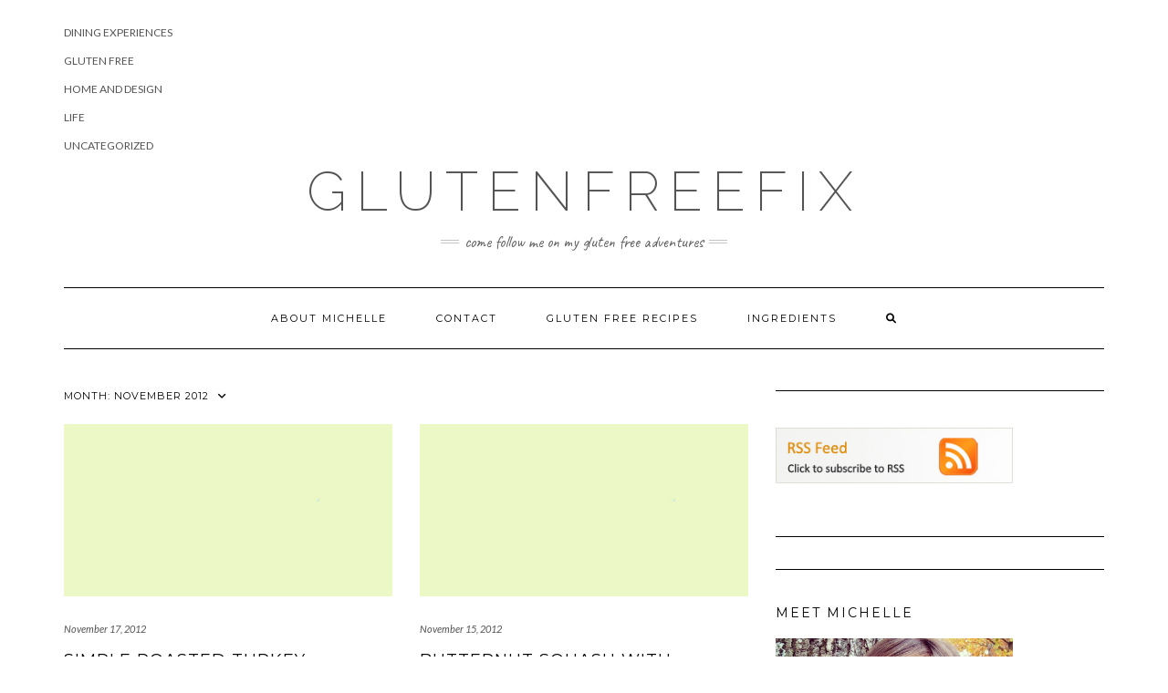

--- FILE ---
content_type: text/html; charset=UTF-8
request_url: https://glutenfreefix.com/2012/11/
body_size: 10296
content:
<!DOCTYPE html>
<html dir="ltr" lang="en-US" prefix="og: https://ogp.me/ns#">
<head>
    <meta charset="UTF-8" />
    <meta http-equiv="X-UA-Compatible" content="IE=edge" />
    <meta name="viewport" content="width=device-width, initial-scale=1" />
        <!-- Global site tag (gtag.js) - Google Analytics -->
            <script async src="https://www.googletagmanager.com/gtag/js?id=G-62SK185LDT"></script>
            <script>
              window.dataLayer = window.dataLayer || [];
              function gtag(){dataLayer.push(arguments);}
              gtag("js", new Date());gtag("config", "G-62SK185LDT", {"allow_google_signals": false, "anonymize_ip": true});
            </script>
<title>November, 2012 | GlutenFreeFix</title><link rel="preload" as="style" href="https://fonts.googleapis.com/css?family=Montserrat%3A400%2C700%7CLato%3A400%2C700%2C300%2C300italic%2C400italic%2C700italic%7CRaleway%3A200%7CCaveat&#038;subset=latin%2Clatin-ext&#038;display=swap" /><link rel="stylesheet" href="https://fonts.googleapis.com/css?family=Montserrat%3A400%2C700%7CLato%3A400%2C700%2C300%2C300italic%2C400italic%2C700italic%7CRaleway%3A200%7CCaveat&#038;subset=latin%2Clatin-ext&#038;display=swap" media="print" onload="this.media='all'" /><noscript><link rel="stylesheet" href="https://fonts.googleapis.com/css?family=Montserrat%3A400%2C700%7CLato%3A400%2C700%2C300%2C300italic%2C400italic%2C700italic%7CRaleway%3A200%7CCaveat&#038;subset=latin%2Clatin-ext&#038;display=swap" /></noscript>

		<!-- All in One SEO 4.6.4 - aioseo.com -->
		<meta name="robots" content="max-image-preview:large" />
		<link rel="canonical" href="https://glutenfreefix.com/2012/11/" />
		<meta name="generator" content="All in One SEO (AIOSEO) 4.6.4" />
		<script type="application/ld+json" class="aioseo-schema">
			{"@context":"https:\/\/schema.org","@graph":[{"@type":"BreadcrumbList","@id":"https:\/\/glutenfreefix.com\/2012\/11\/#breadcrumblist","itemListElement":[{"@type":"ListItem","@id":"https:\/\/glutenfreefix.com\/#listItem","position":1,"name":"Home","item":"https:\/\/glutenfreefix.com\/","nextItem":"https:\/\/glutenfreefix.com\/2012\/#listItem"},{"@type":"ListItem","@id":"https:\/\/glutenfreefix.com\/2012\/#listItem","position":2,"name":"2012","item":"https:\/\/glutenfreefix.com\/2012\/","nextItem":"https:\/\/glutenfreefix.com\/2012\/11\/#listItem","previousItem":"https:\/\/glutenfreefix.com\/#listItem"},{"@type":"ListItem","@id":"https:\/\/glutenfreefix.com\/2012\/11\/#listItem","position":3,"name":"November, 2012","previousItem":"https:\/\/glutenfreefix.com\/2012\/#listItem"}]},{"@type":"CollectionPage","@id":"https:\/\/glutenfreefix.com\/2012\/11\/#collectionpage","url":"https:\/\/glutenfreefix.com\/2012\/11\/","name":"November, 2012 | GlutenFreeFix","inLanguage":"en-US","isPartOf":{"@id":"https:\/\/glutenfreefix.com\/#website"},"breadcrumb":{"@id":"https:\/\/glutenfreefix.com\/2012\/11\/#breadcrumblist"}},{"@type":"Organization","@id":"https:\/\/glutenfreefix.com\/#organization","name":"GlutenFreeFix","description":"come follow me on my gluten free adventures","url":"https:\/\/glutenfreefix.com\/"},{"@type":"WebSite","@id":"https:\/\/glutenfreefix.com\/#website","url":"https:\/\/glutenfreefix.com\/","name":"GlutenFreeFix","description":"come follow me on my gluten free adventures","inLanguage":"en-US","publisher":{"@id":"https:\/\/glutenfreefix.com\/#organization"}}]}
		</script>
		<!-- All in One SEO -->

<link rel='dns-prefetch' href='//fonts.googleapis.com' />
<link href='https://fonts.gstatic.com' crossorigin rel='preconnect' />
<link rel="alternate" type="application/rss+xml" title="GlutenFreeFix &raquo; Feed" href="https://glutenfreefix.com/feed/" />
<link rel="alternate" type="application/rss+xml" title="GlutenFreeFix &raquo; Comments Feed" href="https://glutenfreefix.com/comments/feed/" />
<style id='wp-img-auto-sizes-contain-inline-css' type='text/css'>
img:is([sizes=auto i],[sizes^="auto," i]){contain-intrinsic-size:3000px 1500px}
/*# sourceURL=wp-img-auto-sizes-contain-inline-css */
</style>
<style id='wp-emoji-styles-inline-css' type='text/css'>

	img.wp-smiley, img.emoji {
		display: inline !important;
		border: none !important;
		box-shadow: none !important;
		height: 1em !important;
		width: 1em !important;
		margin: 0 0.07em !important;
		vertical-align: -0.1em !important;
		background: none !important;
		padding: 0 !important;
	}
/*# sourceURL=wp-emoji-styles-inline-css */
</style>
<style id='wp-block-library-inline-css' type='text/css'>
:root{--wp-block-synced-color:#7a00df;--wp-block-synced-color--rgb:122,0,223;--wp-bound-block-color:var(--wp-block-synced-color);--wp-editor-canvas-background:#ddd;--wp-admin-theme-color:#007cba;--wp-admin-theme-color--rgb:0,124,186;--wp-admin-theme-color-darker-10:#006ba1;--wp-admin-theme-color-darker-10--rgb:0,107,160.5;--wp-admin-theme-color-darker-20:#005a87;--wp-admin-theme-color-darker-20--rgb:0,90,135;--wp-admin-border-width-focus:2px}@media (min-resolution:192dpi){:root{--wp-admin-border-width-focus:1.5px}}.wp-element-button{cursor:pointer}:root .has-very-light-gray-background-color{background-color:#eee}:root .has-very-dark-gray-background-color{background-color:#313131}:root .has-very-light-gray-color{color:#eee}:root .has-very-dark-gray-color{color:#313131}:root .has-vivid-green-cyan-to-vivid-cyan-blue-gradient-background{background:linear-gradient(135deg,#00d084,#0693e3)}:root .has-purple-crush-gradient-background{background:linear-gradient(135deg,#34e2e4,#4721fb 50%,#ab1dfe)}:root .has-hazy-dawn-gradient-background{background:linear-gradient(135deg,#faaca8,#dad0ec)}:root .has-subdued-olive-gradient-background{background:linear-gradient(135deg,#fafae1,#67a671)}:root .has-atomic-cream-gradient-background{background:linear-gradient(135deg,#fdd79a,#004a59)}:root .has-nightshade-gradient-background{background:linear-gradient(135deg,#330968,#31cdcf)}:root .has-midnight-gradient-background{background:linear-gradient(135deg,#020381,#2874fc)}:root{--wp--preset--font-size--normal:16px;--wp--preset--font-size--huge:42px}.has-regular-font-size{font-size:1em}.has-larger-font-size{font-size:2.625em}.has-normal-font-size{font-size:var(--wp--preset--font-size--normal)}.has-huge-font-size{font-size:var(--wp--preset--font-size--huge)}.has-text-align-center{text-align:center}.has-text-align-left{text-align:left}.has-text-align-right{text-align:right}.has-fit-text{white-space:nowrap!important}#end-resizable-editor-section{display:none}.aligncenter{clear:both}.items-justified-left{justify-content:flex-start}.items-justified-center{justify-content:center}.items-justified-right{justify-content:flex-end}.items-justified-space-between{justify-content:space-between}.screen-reader-text{border:0;clip-path:inset(50%);height:1px;margin:-1px;overflow:hidden;padding:0;position:absolute;width:1px;word-wrap:normal!important}.screen-reader-text:focus{background-color:#ddd;clip-path:none;color:#444;display:block;font-size:1em;height:auto;left:5px;line-height:normal;padding:15px 23px 14px;text-decoration:none;top:5px;width:auto;z-index:100000}html :where(.has-border-color){border-style:solid}html :where([style*=border-top-color]){border-top-style:solid}html :where([style*=border-right-color]){border-right-style:solid}html :where([style*=border-bottom-color]){border-bottom-style:solid}html :where([style*=border-left-color]){border-left-style:solid}html :where([style*=border-width]){border-style:solid}html :where([style*=border-top-width]){border-top-style:solid}html :where([style*=border-right-width]){border-right-style:solid}html :where([style*=border-bottom-width]){border-bottom-style:solid}html :where([style*=border-left-width]){border-left-style:solid}html :where(img[class*=wp-image-]){height:auto;max-width:100%}:where(figure){margin:0 0 1em}html :where(.is-position-sticky){--wp-admin--admin-bar--position-offset:var(--wp-admin--admin-bar--height,0px)}@media screen and (max-width:600px){html :where(.is-position-sticky){--wp-admin--admin-bar--position-offset:0px}}

/*# sourceURL=wp-block-library-inline-css */
</style><style id='global-styles-inline-css' type='text/css'>
:root{--wp--preset--aspect-ratio--square: 1;--wp--preset--aspect-ratio--4-3: 4/3;--wp--preset--aspect-ratio--3-4: 3/4;--wp--preset--aspect-ratio--3-2: 3/2;--wp--preset--aspect-ratio--2-3: 2/3;--wp--preset--aspect-ratio--16-9: 16/9;--wp--preset--aspect-ratio--9-16: 9/16;--wp--preset--color--black: #000000;--wp--preset--color--cyan-bluish-gray: #abb8c3;--wp--preset--color--white: #ffffff;--wp--preset--color--pale-pink: #f78da7;--wp--preset--color--vivid-red: #cf2e2e;--wp--preset--color--luminous-vivid-orange: #ff6900;--wp--preset--color--luminous-vivid-amber: #fcb900;--wp--preset--color--light-green-cyan: #7bdcb5;--wp--preset--color--vivid-green-cyan: #00d084;--wp--preset--color--pale-cyan-blue: #8ed1fc;--wp--preset--color--vivid-cyan-blue: #0693e3;--wp--preset--color--vivid-purple: #9b51e0;--wp--preset--gradient--vivid-cyan-blue-to-vivid-purple: linear-gradient(135deg,rgb(6,147,227) 0%,rgb(155,81,224) 100%);--wp--preset--gradient--light-green-cyan-to-vivid-green-cyan: linear-gradient(135deg,rgb(122,220,180) 0%,rgb(0,208,130) 100%);--wp--preset--gradient--luminous-vivid-amber-to-luminous-vivid-orange: linear-gradient(135deg,rgb(252,185,0) 0%,rgb(255,105,0) 100%);--wp--preset--gradient--luminous-vivid-orange-to-vivid-red: linear-gradient(135deg,rgb(255,105,0) 0%,rgb(207,46,46) 100%);--wp--preset--gradient--very-light-gray-to-cyan-bluish-gray: linear-gradient(135deg,rgb(238,238,238) 0%,rgb(169,184,195) 100%);--wp--preset--gradient--cool-to-warm-spectrum: linear-gradient(135deg,rgb(74,234,220) 0%,rgb(151,120,209) 20%,rgb(207,42,186) 40%,rgb(238,44,130) 60%,rgb(251,105,98) 80%,rgb(254,248,76) 100%);--wp--preset--gradient--blush-light-purple: linear-gradient(135deg,rgb(255,206,236) 0%,rgb(152,150,240) 100%);--wp--preset--gradient--blush-bordeaux: linear-gradient(135deg,rgb(254,205,165) 0%,rgb(254,45,45) 50%,rgb(107,0,62) 100%);--wp--preset--gradient--luminous-dusk: linear-gradient(135deg,rgb(255,203,112) 0%,rgb(199,81,192) 50%,rgb(65,88,208) 100%);--wp--preset--gradient--pale-ocean: linear-gradient(135deg,rgb(255,245,203) 0%,rgb(182,227,212) 50%,rgb(51,167,181) 100%);--wp--preset--gradient--electric-grass: linear-gradient(135deg,rgb(202,248,128) 0%,rgb(113,206,126) 100%);--wp--preset--gradient--midnight: linear-gradient(135deg,rgb(2,3,129) 0%,rgb(40,116,252) 100%);--wp--preset--font-size--small: 13px;--wp--preset--font-size--medium: 20px;--wp--preset--font-size--large: 36px;--wp--preset--font-size--x-large: 42px;--wp--preset--spacing--20: 0.44rem;--wp--preset--spacing--30: 0.67rem;--wp--preset--spacing--40: 1rem;--wp--preset--spacing--50: 1.5rem;--wp--preset--spacing--60: 2.25rem;--wp--preset--spacing--70: 3.38rem;--wp--preset--spacing--80: 5.06rem;--wp--preset--shadow--natural: 6px 6px 9px rgba(0, 0, 0, 0.2);--wp--preset--shadow--deep: 12px 12px 50px rgba(0, 0, 0, 0.4);--wp--preset--shadow--sharp: 6px 6px 0px rgba(0, 0, 0, 0.2);--wp--preset--shadow--outlined: 6px 6px 0px -3px rgb(255, 255, 255), 6px 6px rgb(0, 0, 0);--wp--preset--shadow--crisp: 6px 6px 0px rgb(0, 0, 0);}:where(.is-layout-flex){gap: 0.5em;}:where(.is-layout-grid){gap: 0.5em;}body .is-layout-flex{display: flex;}.is-layout-flex{flex-wrap: wrap;align-items: center;}.is-layout-flex > :is(*, div){margin: 0;}body .is-layout-grid{display: grid;}.is-layout-grid > :is(*, div){margin: 0;}:where(.wp-block-columns.is-layout-flex){gap: 2em;}:where(.wp-block-columns.is-layout-grid){gap: 2em;}:where(.wp-block-post-template.is-layout-flex){gap: 1.25em;}:where(.wp-block-post-template.is-layout-grid){gap: 1.25em;}.has-black-color{color: var(--wp--preset--color--black) !important;}.has-cyan-bluish-gray-color{color: var(--wp--preset--color--cyan-bluish-gray) !important;}.has-white-color{color: var(--wp--preset--color--white) !important;}.has-pale-pink-color{color: var(--wp--preset--color--pale-pink) !important;}.has-vivid-red-color{color: var(--wp--preset--color--vivid-red) !important;}.has-luminous-vivid-orange-color{color: var(--wp--preset--color--luminous-vivid-orange) !important;}.has-luminous-vivid-amber-color{color: var(--wp--preset--color--luminous-vivid-amber) !important;}.has-light-green-cyan-color{color: var(--wp--preset--color--light-green-cyan) !important;}.has-vivid-green-cyan-color{color: var(--wp--preset--color--vivid-green-cyan) !important;}.has-pale-cyan-blue-color{color: var(--wp--preset--color--pale-cyan-blue) !important;}.has-vivid-cyan-blue-color{color: var(--wp--preset--color--vivid-cyan-blue) !important;}.has-vivid-purple-color{color: var(--wp--preset--color--vivid-purple) !important;}.has-black-background-color{background-color: var(--wp--preset--color--black) !important;}.has-cyan-bluish-gray-background-color{background-color: var(--wp--preset--color--cyan-bluish-gray) !important;}.has-white-background-color{background-color: var(--wp--preset--color--white) !important;}.has-pale-pink-background-color{background-color: var(--wp--preset--color--pale-pink) !important;}.has-vivid-red-background-color{background-color: var(--wp--preset--color--vivid-red) !important;}.has-luminous-vivid-orange-background-color{background-color: var(--wp--preset--color--luminous-vivid-orange) !important;}.has-luminous-vivid-amber-background-color{background-color: var(--wp--preset--color--luminous-vivid-amber) !important;}.has-light-green-cyan-background-color{background-color: var(--wp--preset--color--light-green-cyan) !important;}.has-vivid-green-cyan-background-color{background-color: var(--wp--preset--color--vivid-green-cyan) !important;}.has-pale-cyan-blue-background-color{background-color: var(--wp--preset--color--pale-cyan-blue) !important;}.has-vivid-cyan-blue-background-color{background-color: var(--wp--preset--color--vivid-cyan-blue) !important;}.has-vivid-purple-background-color{background-color: var(--wp--preset--color--vivid-purple) !important;}.has-black-border-color{border-color: var(--wp--preset--color--black) !important;}.has-cyan-bluish-gray-border-color{border-color: var(--wp--preset--color--cyan-bluish-gray) !important;}.has-white-border-color{border-color: var(--wp--preset--color--white) !important;}.has-pale-pink-border-color{border-color: var(--wp--preset--color--pale-pink) !important;}.has-vivid-red-border-color{border-color: var(--wp--preset--color--vivid-red) !important;}.has-luminous-vivid-orange-border-color{border-color: var(--wp--preset--color--luminous-vivid-orange) !important;}.has-luminous-vivid-amber-border-color{border-color: var(--wp--preset--color--luminous-vivid-amber) !important;}.has-light-green-cyan-border-color{border-color: var(--wp--preset--color--light-green-cyan) !important;}.has-vivid-green-cyan-border-color{border-color: var(--wp--preset--color--vivid-green-cyan) !important;}.has-pale-cyan-blue-border-color{border-color: var(--wp--preset--color--pale-cyan-blue) !important;}.has-vivid-cyan-blue-border-color{border-color: var(--wp--preset--color--vivid-cyan-blue) !important;}.has-vivid-purple-border-color{border-color: var(--wp--preset--color--vivid-purple) !important;}.has-vivid-cyan-blue-to-vivid-purple-gradient-background{background: var(--wp--preset--gradient--vivid-cyan-blue-to-vivid-purple) !important;}.has-light-green-cyan-to-vivid-green-cyan-gradient-background{background: var(--wp--preset--gradient--light-green-cyan-to-vivid-green-cyan) !important;}.has-luminous-vivid-amber-to-luminous-vivid-orange-gradient-background{background: var(--wp--preset--gradient--luminous-vivid-amber-to-luminous-vivid-orange) !important;}.has-luminous-vivid-orange-to-vivid-red-gradient-background{background: var(--wp--preset--gradient--luminous-vivid-orange-to-vivid-red) !important;}.has-very-light-gray-to-cyan-bluish-gray-gradient-background{background: var(--wp--preset--gradient--very-light-gray-to-cyan-bluish-gray) !important;}.has-cool-to-warm-spectrum-gradient-background{background: var(--wp--preset--gradient--cool-to-warm-spectrum) !important;}.has-blush-light-purple-gradient-background{background: var(--wp--preset--gradient--blush-light-purple) !important;}.has-blush-bordeaux-gradient-background{background: var(--wp--preset--gradient--blush-bordeaux) !important;}.has-luminous-dusk-gradient-background{background: var(--wp--preset--gradient--luminous-dusk) !important;}.has-pale-ocean-gradient-background{background: var(--wp--preset--gradient--pale-ocean) !important;}.has-electric-grass-gradient-background{background: var(--wp--preset--gradient--electric-grass) !important;}.has-midnight-gradient-background{background: var(--wp--preset--gradient--midnight) !important;}.has-small-font-size{font-size: var(--wp--preset--font-size--small) !important;}.has-medium-font-size{font-size: var(--wp--preset--font-size--medium) !important;}.has-large-font-size{font-size: var(--wp--preset--font-size--large) !important;}.has-x-large-font-size{font-size: var(--wp--preset--font-size--x-large) !important;}
/*# sourceURL=global-styles-inline-css */
</style>

<style id='classic-theme-styles-inline-css' type='text/css'>
/*! This file is auto-generated */
.wp-block-button__link{color:#fff;background-color:#32373c;border-radius:9999px;box-shadow:none;text-decoration:none;padding:calc(.667em + 2px) calc(1.333em + 2px);font-size:1.125em}.wp-block-file__button{background:#32373c;color:#fff;text-decoration:none}
/*# sourceURL=/wp-includes/css/classic-themes.min.css */
</style>
<link data-minify="1" rel='stylesheet' id='rpt_front_style-css' href='https://glutenfreefix.com/wp-content/cache/min/1/wp-content/plugins/related-posts-thumbnails/assets/css/front.css?ver=1617917671' type='text/css' media='all' />

<link data-minify="1" rel='stylesheet' id='bootstrap-css' href='https://glutenfreefix.com/wp-content/cache/min/1/wp-content/themes/kale/assets/css/bootstrap.min.css?ver=1617917671' type='text/css' media='all' />
<link rel='stylesheet' id='bootstrap-select-css' href='https://glutenfreefix.com/wp-content/themes/kale/assets/css/bootstrap-select.min.css?ver=88bd6d' type='text/css' media='all' />
<link data-minify="1" rel='stylesheet' id='smartmenus-bootstrap-css' href='https://glutenfreefix.com/wp-content/cache/min/1/wp-content/themes/kale/assets/css/jquery.smartmenus.bootstrap.css?ver=1617917671' type='text/css' media='all' />
<link rel='stylesheet' id='fontawesome-css' href='https://glutenfreefix.com/wp-content/themes/kale/assets/css/fontawesome.min.css?ver=88bd6d' type='text/css' media='all' />
<link data-minify="1" rel='stylesheet' id='fontawesome-all-css' href='https://glutenfreefix.com/wp-content/cache/min/1/wp-content/themes/kale/assets/css/all.min.css?ver=1717766443' type='text/css' media='all' />
<link data-minify="1" rel='stylesheet' id='owl-carousel-css' href='https://glutenfreefix.com/wp-content/cache/min/1/wp-content/themes/kale/assets/css/owl.carousel.css?ver=1617917671' type='text/css' media='all' />
<link data-minify="1" rel='stylesheet' id='kale-style-css' href='https://glutenfreefix.com/wp-content/cache/min/1/wp-content/themes/kale/style.css?ver=1617917671' type='text/css' media='all' />
<script type="text/javascript" src="https://glutenfreefix.com/wp-includes/js/jquery/jquery.min.js?ver=3.7.1" id="jquery-core-js"></script>
<script type="text/javascript" src="https://glutenfreefix.com/wp-includes/js/jquery/jquery-migrate.min.js?ver=3.4.1" id="jquery-migrate-js"></script>
<link rel="https://api.w.org/" href="https://glutenfreefix.com/wp-json/" />
			<style>
			#related_posts_thumbnails li{
				border-right: 1px solid #dddddd;
				background-color: #ffffff			}
			#related_posts_thumbnails li:hover{
				background-color: #eeeeee;
			}
			.relpost_content{
				font-size:	12px;
				color: 		#333333;
			}
			.relpost-block-single{
				background-color: #ffffff;
				border-right: 1px solid  #dddddd;
				border-left: 1px solid  #dddddd;
				margin-right: -1px;
			}
			.relpost-block-single:hover{
				background-color: #eeeeee;
			}
		</style>

	</head>

<body class="archive date wp-theme-kale">
<a class="skip-link screen-reader-text" href="#content">
Skip to content</a>

<div class="main-wrapper">
    <div class="container">

        <!-- Header -->
        <header class="header" role="banner">

                        <!-- Header Row 1 -->
            <div class="header-row-1">
                <div class="row">

					<!-- Widget / Social Menu -->
                    <div class="col-sm-6 header-row-1-left">
					<div id="categories-3" class="header-widget widget widget_categories"><h3 class="screen-reader-text">Categories</h3>
			<ul>
					<li class="cat-item cat-item-8"><a href="https://glutenfreefix.com/category/dining-experiences/">Dining Experiences</a>
</li>
	<li class="cat-item cat-item-3"><a href="https://glutenfreefix.com/category/gluten-free/">Gluten Free</a>
</li>
	<li class="cat-item cat-item-10"><a href="https://glutenfreefix.com/category/home-and-design/">Home and Design</a>
</li>
	<li class="cat-item cat-item-7"><a href="https://glutenfreefix.com/category/life/">Life</a>
</li>
	<li class="cat-item cat-item-1"><a href="https://glutenfreefix.com/category/uncategorized/">Uncategorized</a>
</li>
			</ul>

			</div>                    </div>
					<!-- /Widget / Social Menu -->

                    <!-- Widget / Top Menu -->
					<div class="col-sm-6 header-row-1-right">
										</div>
					<!-- /Widget / Top Menu -->

                </div>
            </div>
			<div class="header-row-1-toggle"><i class="fa fa-angle-down"></i><span class="screen-reader-text">Toggle header</span></div>
            <!-- /Header Row 1 -->
            
            <!-- Header Row 2 -->
            <div class="header-row-2">
                <div class="logo">
                    
												<div class="header-logo-text"><a href="https://glutenfreefix.com/">GlutenFreeFix</a></div>
						
                                    </div>
                                <div class="tagline"><p>come follow me on my gluten free adventures </p></div>
                            </div>
            <!-- /Header Row 2 -->


            <!-- Header Row 3 -->
            <div class="header-row-3">
                <nav class="navbar navbar-default" role="navigation" aria-label="Main navigation">
                    <div class="navbar-header">
                        <button type="button" class="navbar-toggle collapsed" data-toggle="collapse" data-target=".header-row-3 .navbar-collapse" aria-expanded="false">
                        <span class="sr-only">Toggle Navigation</span>
                        <span class="icon-bar"></span>
                        <span class="icon-bar"></span>
                        <span class="icon-bar"></span>
                        </button>
                    </div>
                    <!-- Navigation -->
                    <div class="navbar-collapse collapse"><ul class="nav navbar-nav"><li class='page_item page-item-2 '><a href='https://glutenfreefix.com/about/'>About Michelle</a></li><li class='page_item page-item-34 '><a href='https://glutenfreefix.com/contact/'>Contact</a></li><li class='page_item page-item-23 '><a href='https://glutenfreefix.com/gluten-free-recipes/'>Gluten Free Recipes</a></li><li class='page_item page-item-369 '><a href='https://glutenfreefix.com/ingredients/'>Ingredients</a></li><li class="search">
        <a href="javascript:;" id="toggle-main_search" data-toggle="dropdown"><i class="fa fa-search"></i></a>
        <div class="dropdown-menu main_search">
            <form name="main_search" method="get" action="https://glutenfreefix.com/">
                <input type="text" name="s" class="form-control" placeholder="Type here" />
            </form>
        </div>
    </li></ul></div>                    <!-- /Navigation -->
                </nav>
            </div>
            <!-- /Header Row 3 -->

        </header>
        <!-- /Header -->


<a id="content"></a>

<div class="blog-feed">
<!-- Two Columns -->
<div class="row two-columns">
    
<!-- Main Column -->
<div class="main-column  col-md-8 " role="main">
    <!-- Blog Feed -->
    <div class="blog-feed">
        <h2>Month: <span>November 2012</span></h2>
        
        <div class="blog-feed-posts">
        
        <div class="row" data-fluid=".entry-title"><div class="col-md-6"><div id="post-1937" class="entry entry-small post-1937 post type-post status-publish format-standard category-gluten-free tag-gluten-free-2 tag-grain-free tag-paleo tag-scd">
    
    <div class="entry-content">
        
        <div class="entry-thumb">
                        <a href="https://glutenfreefix.com/simple-roasted-turkey/"><img src="https://glutenfreefix.com/wp-content/themes/kale/sample/images/thumb4.jpg" alt="Simple Roasted Turkey" class="img-responsive" /></a>
                    </div>
        
                <div class="entry-date date updated"><a href="https://glutenfreefix.com/simple-roasted-turkey/">November 17, 2012</a></div>
                
                <h3 class="entry-title"><a href="https://glutenfreefix.com/simple-roasted-turkey/" title="Simple Roasted Turkey">Simple Roasted Turkey</a></h3>
                
                <div class="entry-summary">
          <p>Just like everything else, I prefer to break things down and simplify them. Roasting a turkey does not have to be a complicated matter. These basic tips will guide you, especially if you are a first time Turkey cooker! Don&#8217;t be afraid, it&#8217;s just an over&nbsp;<a class="read-more" href="https://glutenfreefix.com/simple-roasted-turkey/">&hellip;</a></p>
                  </div>
                
                <div class="entry-meta">
            <div class="entry-category"><a href="https://glutenfreefix.com/category/gluten-free/" rel="category tag">Gluten Free</a></div><span class="sep"> - </span><div class="entry-author">by <span class="vcard author"><span class="fn">Michelle</span></span></div><span class="sep"> - </span><div class="entry-comments"><a href="https://glutenfreefix.com/simple-roasted-turkey/#comments">2 Comments</a></div>        </div>
                
    </div>
</div></div><div class="col-md-6"><div id="post-2968" class="entry entry-small post-2968 post type-post status-publish format-standard category-gluten-free tag-gluten-free-2 tag-grain-free tag-paleo tag-scd">
    
    <div class="entry-content">
        
        <div class="entry-thumb">
                        <a href="https://glutenfreefix.com/butternut-squash-with-browned-butter-and-sage/"><img src="https://glutenfreefix.com/wp-content/themes/kale/sample/images/thumb4.jpg" alt="Butternut Squash with Browned Butter and Sage" class="img-responsive" /></a>
                    </div>
        
                <div class="entry-date date updated"><a href="https://glutenfreefix.com/butternut-squash-with-browned-butter-and-sage/">November 15, 2012</a></div>
                
                <h3 class="entry-title"><a href="https://glutenfreefix.com/butternut-squash-with-browned-butter-and-sage/" title="Butternut Squash with Browned Butter and Sage">Butternut Squash with Browned Butter and Sage</a></h3>
                
                <div class="entry-summary">
          <p>This is very easy side dish that requires very little work!  The hardest task is cutting the butternut squash in half.  Squash come in various sizes, so adjust the recipe accordingly to suit the amount of mash your squash yields. *To get the 4 cups&nbsp;<a class="read-more" href="https://glutenfreefix.com/butternut-squash-with-browned-butter-and-sage/">&hellip;</a></p>
                  </div>
                
                <div class="entry-meta">
            <div class="entry-category"><a href="https://glutenfreefix.com/category/gluten-free/" rel="category tag">Gluten Free</a></div><span class="sep"> - </span><div class="entry-author">by <span class="vcard author"><span class="fn">Michelle</span></span></div><span class="sep"> - </span><div class="entry-comments"><a href="https://glutenfreefix.com/butternut-squash-with-browned-butter-and-sage/#comments">1 Comment</a></div>        </div>
                
    </div>
</div></div></div><div id="post-2780" class="entry entry-full post-2780 post type-post status-publish format-standard category-gluten-free tag-dairy-free tag-gluten-free-2 tag-grain-free tag-paleo tag-scd tag-vegan">
    
    <div class="entry-content">
        
        <div class="entry-thumb">
                        <a href="https://glutenfreefix.com/quick-cranberry-sauce/"><img src="https://glutenfreefix.com/wp-content/themes/kale/sample/images/full1.jpg" alt="Quick Cranberry Sauce" class="img-responsive" /></a>
                    </div>
        
                <div class="entry-date date updated"><a href="https://glutenfreefix.com/quick-cranberry-sauce/">November 12, 2012</a></div>
                
                <h3 class="entry-title"><a href="https://glutenfreefix.com/quick-cranberry-sauce/" title="Quick Cranberry Sauce">Quick Cranberry Sauce</a></h3>
                
                <div class="entry-summary"><p><a href="https://glutenfreefix.com/wp-content/uploads/2012/11/Quick-Cranberry-Sauce.jpg"><img fetchpriority="high" decoding="async" class="aligncenter size-full wp-image-2781" title="Quick Cranberry Sauce!" src="https://glutenfreefix.com/wp-content/uploads/2012/11/Quick-Cranberry-Sauce.jpg" alt="" width="1504" height="2256" srcset="https://glutenfreefix.com/wp-content/uploads/2012/11/Quick-Cranberry-Sauce.jpg 1504w, https://glutenfreefix.com/wp-content/uploads/2012/11/Quick-Cranberry-Sauce-200x300.jpg 200w, https://glutenfreefix.com/wp-content/uploads/2012/11/Quick-Cranberry-Sauce-682x1024.jpg 682w" sizes="(max-width: 1504px) 100vw, 1504px" /></a></p>
<p>This super quick cranberry sauce is sweetened with pineapples, making it a healthier option as well.  It is somewhat tart, so at the end of cooking, feel free to add some sweetener to your desired level of sweetness.  Ready in under 5 minutes, you can&#8217;t beat the simplicity of this recipe.  If you have extra time, use fresh pineapple.  But I called this recipe quick because the convenience of the prep.  But I know it would be even more delicious with fresh pineapple.</p>
<p><strong>Quick Cranberry Sauce</strong></p>
<ul>
<li>12 oz bag of fresh or frozen cranberries</li>
<li>1 8oz can crushed pineapple</li>
<li>1 6oz can pineapple juice</li>
<li>2-4 tablespoons honey (optional)</li>
</ul>
<ol>
<li>Place cranberries, crushed pineapple and pineapple juice in a pot.  Bring to a boil.</li>
<li>Cook on high for about 4-5 minutes, stirring continuously until cranberries burst and sauce thickens.</li>
<li>Taste, add sweetener if needed.</li>
<li>Serve warm or at room temperature.</li>
</ol>
<p><a href="https://glutenfreefix.com/wp-content/uploads/2012/11/Quick-and-Simple-Cranberry-Sauce-.jpg"><img decoding="async" class="aligncenter size-full wp-image-2782" title="Quick and Simple Cranberry Sauce ~ no sugar added" src="https://glutenfreefix.com/wp-content/uploads/2012/11/Quick-and-Simple-Cranberry-Sauce-.jpg" alt="" width="1775" height="1369" srcset="https://glutenfreefix.com/wp-content/uploads/2012/11/Quick-and-Simple-Cranberry-Sauce-.jpg 1775w, https://glutenfreefix.com/wp-content/uploads/2012/11/Quick-and-Simple-Cranberry-Sauce--300x231.jpg 300w, https://glutenfreefix.com/wp-content/uploads/2012/11/Quick-and-Simple-Cranberry-Sauce--1024x789.jpg 1024w" sizes="(max-width: 1775px) 100vw, 1775px" /></a></p>
</div>
                
                <div class="entry-meta">
            <div class="entry-category"><a href="https://glutenfreefix.com/category/gluten-free/" rel="category tag">Gluten Free</a></div><span class="sep"> - </span><div class="entry-author">by <span class="vcard author"><span class="fn">Michelle</span></span></div><span class="sep"> - </span><div class="entry-comments"><a href="https://glutenfreefix.com/quick-cranberry-sauce/#respond">0 Comments</a></div>        </div>
                
    </div>
</div><div class="row" data-fluid=".entry-title"><div class="col-md-6"><div id="post-2759" class="entry entry-small post-2759 post type-post status-publish format-standard category-gluten-free tag-gluten-free-2 tag-grain-free tag-paleo tag-scd">
    
    <div class="entry-content">
        
        <div class="entry-thumb">
                        <a href="https://glutenfreefix.com/cinnamon-apple-cake/"><img src="https://glutenfreefix.com/wp-content/themes/kale/sample/images/thumb2.jpg" alt="Cinnamon Apple Cake" class="img-responsive" /></a>
                    </div>
        
                <div class="entry-date date updated"><a href="https://glutenfreefix.com/cinnamon-apple-cake/">November 8, 2012</a></div>
                
                <h3 class="entry-title"><a href="https://glutenfreefix.com/cinnamon-apple-cake/" title="Cinnamon Apple Cake">Cinnamon Apple Cake</a></h3>
                
                <div class="entry-summary">
          <p>We looooove apples in this household.  Consuming about 8-10 each day!  We have a tradition of going apple picking, with hayrides and hot apple cider every year, unfortunately with the timing of my pregnancy and Fiona&#8217;s birth, I just didn&#8217;t have the energy to do&nbsp;<a class="read-more" href="https://glutenfreefix.com/cinnamon-apple-cake/">&hellip;</a></p>
                  </div>
                
                <div class="entry-meta">
            <div class="entry-category"><a href="https://glutenfreefix.com/category/gluten-free/" rel="category tag">Gluten Free</a></div><span class="sep"> - </span><div class="entry-author">by <span class="vcard author"><span class="fn">Michelle</span></span></div><span class="sep"> - </span><div class="entry-comments"><a href="https://glutenfreefix.com/cinnamon-apple-cake/#comments">40 Comments</a></div>        </div>
                
    </div>
</div></div><div class="col-md-6"><div id="post-2683" class="entry entry-small post-2683 post type-post status-publish format-standard category-gluten-free tag-gluten-free-2 tag-grain-free tag-lactose-free tag-paleo tag-scd">
    
    <div class="entry-content">
        
        <div class="entry-thumb">
                        <a href="https://glutenfreefix.com/pork-roast-with-sweet-potatoes-apples-and-onions/"><img src="https://glutenfreefix.com/wp-content/themes/kale/sample/images/thumb4.jpg" alt="Pork Roast with Sweet Potatoes, Apples and Onions" class="img-responsive" /></a>
                    </div>
        
                <div class="entry-date date updated"><a href="https://glutenfreefix.com/pork-roast-with-sweet-potatoes-apples-and-onions/">November 2, 2012</a></div>
                
                <h3 class="entry-title"><a href="https://glutenfreefix.com/pork-roast-with-sweet-potatoes-apples-and-onions/" title="Pork Roast with Sweet Potatoes, Apples and Onions">Pork Roast with Sweet Potatoes, Apples and Onions</a></h3>
                
                <div class="entry-summary">
          <p>This impressive meal is a one pan wonder&#8230; my favorite way to prepare a meal. Did I mention it is ready to eat in 1 hour! Fresh fall ingredients make this seasonal and delicious. I like to serve this dish with a light green salad&nbsp;<a class="read-more" href="https://glutenfreefix.com/pork-roast-with-sweet-potatoes-apples-and-onions/">&hellip;</a></p>
                  </div>
                
                <div class="entry-meta">
            <div class="entry-category"><a href="https://glutenfreefix.com/category/gluten-free/" rel="category tag">Gluten Free</a></div><span class="sep"> - </span><div class="entry-author">by <span class="vcard author"><span class="fn">Michelle</span></span></div><span class="sep"> - </span><div class="entry-comments"><a href="https://glutenfreefix.com/pork-roast-with-sweet-potatoes-apples-and-onions/#comments">41 Comments</a></div>        </div>
                
    </div>
</div></div></div>        
        </div>
            </div>
    <!-- /Blog Feed -->
</div>
<!-- /Main Column -->    <!-- Sidebar -->
<aside class="sidebar sidebar-column  col-md-4 " role="complementary" aria-label="Primary sidebar"> 
    <div class="sidebar-default sidebar-block sidebar-no-borders"><div id="text-5" class="default-widget widget widget_text">			<div class="textwidget"><a href="https://glutenfreefix.com/feed"><img src="https://glutenfreefix.com/wp-content/uploads/2011/02/rssfeed.jpg" width="260"></a></div>
		</div><div id="text-4" class="default-widget widget widget_text"><h3 class="widget-title"><span>Meet Michelle</span></h3>			<div class="textwidget"><p><img src="https://glutenfreefix.com/wp-content/uploads/2012/11/gluten-free-michelle.jpg" width="260"></p>
<p>Six months after the arrival of our third son, Andrew, I became severely ill and was eventually diagnosed with Crohn’s Disease.  After suffering from the terrible side effects of steroids, antibiotics, and immunosuppressant drug therapy, I decided to do some research of my own and I soon discovered that my symptoms could be controlled simply by the food I put in my body. I've been gluten free since then and have never looked back. <a href="https://glutenfreefix.com/about">Read more...</a></p>
</div>
		</div><div id="linkcat-6" class="default-widget widget widget_links"><h3 class="widget-title"><span>Gluten Free Friends</span></h3>
	<ul class='xoxo blogroll'>
<li><a href="http://www.glutenfreeveganmom.com/" title="A Gluten-Free Vegan Mom Who Knows">A Gluten-Free Vegan Mom Who Knows</a></li>
<li><a href="http://glutenfreeeasily.com/" title="Gluten Free Easily">Gluten Free Easily</a></li>
<li><a href="http://glutenfreegirl.com" target="_blank">Gluten Free Girl</a></li>
<li><a href="http://www.weareglutenfree.com/" title="Gluten Free Recipes for Celiacs">Gluten Free Recipes for Celiacs</a></li>
<li><a href="http://www.theceliacdiva.com/" title="The Celiac Diva">The Celiac Diva</a></li>

	</ul>
</div>

		<div id="recent-posts-2" class="default-widget widget widget_recent_entries">
		<h3 class="widget-title"><span>Recent Posts</span></h3>
		<ul>
											<li>
					<a href="https://glutenfreefix.com/almond-flour-sugar-cookies/">Almond Flour &#8220;Sugar&#8221; Cookies</a>
									</li>
											<li>
					<a href="https://glutenfreefix.com/pecan-tassies/">Pecan Tassies</a>
									</li>
											<li>
					<a href="https://glutenfreefix.com/time-for-a-giveaway/">Time For A Giveaway!</a>
									</li>
											<li>
					<a href="https://glutenfreefix.com/caramel-apple-crisp/">Caramel Apple Crisp</a>
									</li>
											<li>
					<a href="https://glutenfreefix.com/preparing-for-thanksgiving/">Preparing for Thanksgiving</a>
									</li>
					</ul>

		</div></div></aside>
<!-- /Sidebar --></div>
<!-- /Two Columns -->
<hr />
</div>


        
        

<!-- Footer Widgets -->
<aside class="footer-widgets" role="complementary" aria-label="Footer sidebar">

    <!-- Footer Row 2 -->
        <div class="row footer-row-2">
        
        <div class="col-lg-6 col-md-6 col-sm-6 col-xs-6"><div id="archives-3" class="footer-row-2-widget widget widget_archive"><h3 class="widget-title">Archives</h3>
			<ul>
					<li><a href='https://glutenfreefix.com/2015/02/'>February 2015</a></li>
	<li><a href='https://glutenfreefix.com/2014/12/'>December 2014</a></li>
	<li><a href='https://glutenfreefix.com/2014/11/'>November 2014</a></li>
	<li><a href='https://glutenfreefix.com/2014/10/'>October 2014</a></li>
	<li><a href='https://glutenfreefix.com/2014/09/'>September 2014</a></li>
	<li><a href='https://glutenfreefix.com/2014/06/'>June 2014</a></li>
	<li><a href='https://glutenfreefix.com/2014/02/'>February 2014</a></li>
	<li><a href='https://glutenfreefix.com/2013/11/'>November 2013</a></li>
	<li><a href='https://glutenfreefix.com/2013/07/'>July 2013</a></li>
	<li><a href='https://glutenfreefix.com/2013/04/'>April 2013</a></li>
	<li><a href='https://glutenfreefix.com/2013/03/'>March 2013</a></li>
	<li><a href='https://glutenfreefix.com/2013/02/'>February 2013</a></li>
	<li><a href='https://glutenfreefix.com/2013/01/'>January 2013</a></li>
	<li><a href='https://glutenfreefix.com/2012/12/'>December 2012</a></li>
	<li><a href='https://glutenfreefix.com/2012/11/' aria-current="page">November 2012</a></li>
	<li><a href='https://glutenfreefix.com/2012/10/'>October 2012</a></li>
	<li><a href='https://glutenfreefix.com/2012/09/'>September 2012</a></li>
	<li><a href='https://glutenfreefix.com/2012/07/'>July 2012</a></li>
	<li><a href='https://glutenfreefix.com/2012/06/'>June 2012</a></li>
	<li><a href='https://glutenfreefix.com/2012/05/'>May 2012</a></li>
	<li><a href='https://glutenfreefix.com/2012/03/'>March 2012</a></li>
	<li><a href='https://glutenfreefix.com/2012/02/'>February 2012</a></li>
	<li><a href='https://glutenfreefix.com/2012/01/'>January 2012</a></li>
	<li><a href='https://glutenfreefix.com/2011/12/'>December 2011</a></li>
	<li><a href='https://glutenfreefix.com/2011/11/'>November 2011</a></li>
	<li><a href='https://glutenfreefix.com/2011/10/'>October 2011</a></li>
	<li><a href='https://glutenfreefix.com/2011/09/'>September 2011</a></li>
	<li><a href='https://glutenfreefix.com/2011/08/'>August 2011</a></li>
	<li><a href='https://glutenfreefix.com/2011/07/'>July 2011</a></li>
	<li><a href='https://glutenfreefix.com/2011/06/'>June 2011</a></li>
	<li><a href='https://glutenfreefix.com/2011/05/'>May 2011</a></li>
	<li><a href='https://glutenfreefix.com/2011/04/'>April 2011</a></li>
	<li><a href='https://glutenfreefix.com/2011/03/'>March 2011</a></li>
	<li><a href='https://glutenfreefix.com/2011/02/'>February 2011</a></li>
	<li><a href='https://glutenfreefix.com/2011/01/'>January 2011</a></li>
	<li><a href='https://glutenfreefix.com/2010/12/'>December 2010</a></li>
	<li><a href='https://glutenfreefix.com/2010/11/'>November 2010</a></li>
	<li><a href='https://glutenfreefix.com/2010/10/'>October 2010</a></li>
	<li><a href='https://glutenfreefix.com/2010/09/'>September 2010</a></li>
	<li><a href='https://glutenfreefix.com/2010/08/'>August 2010</a></li>
			</ul>

			</div></div>        
        <div class="col-lg-6 col-md-6 col-sm-6 col-xs-6"><div id="tag_cloud-4" class="footer-row-2-widget widget widget_tag_cloud"><h3 class="widget-title">Tags</h3><div class="tagcloud"><a href="https://glutenfreefix.com/tag/dairy-free/" class="tag-cloud-link tag-link-16 tag-link-position-1" style="font-size: 17.164948453608pt;" aria-label="dairy free (36 items)">dairy free</a>
<a href="https://glutenfreefix.com/tag/egg-free/" class="tag-cloud-link tag-link-21 tag-link-position-2" style="font-size: 8pt;" aria-label="egg free (1 item)">egg free</a>
<a href="https://glutenfreefix.com/tag/glute-free/" class="tag-cloud-link tag-link-22 tag-link-position-3" style="font-size: 8pt;" aria-label="glute free (1 item)">glute free</a>
<a href="https://glutenfreefix.com/tag/gluten-free-2/" class="tag-cloud-link tag-link-4 tag-link-position-4" style="font-size: 22pt;" aria-label="gluten free (172 items)">gluten free</a>
<a href="https://glutenfreefix.com/tag/gluten-free-no-bake-cookies/" class="tag-cloud-link tag-link-24 tag-link-position-5" style="font-size: 8pt;" aria-label="gluten free no bake cookies (1 item)">gluten free no bake cookies</a>
<a href="https://glutenfreefix.com/tag/grain-free/" class="tag-cloud-link tag-link-11 tag-link-position-6" style="font-size: 20.773195876289pt;" aria-label="grain free (117 items)">grain free</a>
<a href="https://glutenfreefix.com/tag/lactose-free/" class="tag-cloud-link tag-link-12 tag-link-position-7" style="font-size: 10.164948453608pt;" aria-label="lactose free (3 items)">lactose free</a>
<a href="https://glutenfreefix.com/tag/no-bake-cookies/" class="tag-cloud-link tag-link-23 tag-link-position-8" style="font-size: 8pt;" aria-label="no bake cookies (1 item)">no bake cookies</a>
<a href="https://glutenfreefix.com/tag/nut-free/" class="tag-cloud-link tag-link-14 tag-link-position-9" style="font-size: 10.164948453608pt;" aria-label="nut free (3 items)">nut free</a>
<a href="https://glutenfreefix.com/tag/paleo/" class="tag-cloud-link tag-link-20 tag-link-position-10" style="font-size: 19.762886597938pt;" aria-label="paleo (85 items)">paleo</a>
<a href="https://glutenfreefix.com/tag/scd/" class="tag-cloud-link tag-link-9 tag-link-position-11" style="font-size: 21.278350515464pt;" aria-label="scd (138 items)">scd</a>
<a href="https://glutenfreefix.com/tag/sugar-free/" class="tag-cloud-link tag-link-13 tag-link-position-12" style="font-size: 10.886597938144pt;" aria-label="sugar free (4 items)">sugar free</a>
<a href="https://glutenfreefix.com/tag/superbowl/" class="tag-cloud-link tag-link-25 tag-link-position-13" style="font-size: 8pt;" aria-label="superbowl (1 item)">superbowl</a>
<a href="https://glutenfreefix.com/tag/thanksgiving/" class="tag-cloud-link tag-link-26 tag-link-position-14" style="font-size: 8pt;" aria-label="Thanksgiving (1 item)">Thanksgiving</a>
<a href="https://glutenfreefix.com/tag/turmeric/" class="tag-cloud-link tag-link-17 tag-link-position-15" style="font-size: 8pt;" aria-label="turmeric (1 item)">turmeric</a>
<a href="https://glutenfreefix.com/tag/turmeric-health-benefits/" class="tag-cloud-link tag-link-19 tag-link-position-16" style="font-size: 8pt;" aria-label="turmeric health benefits (1 item)">turmeric health benefits</a>
<a href="https://glutenfreefix.com/tag/turmeric-tea/" class="tag-cloud-link tag-link-18 tag-link-position-17" style="font-size: 8pt;" aria-label="turmeric tea (1 item)">turmeric tea</a>
<a href="https://glutenfreefix.com/tag/vegan/" class="tag-cloud-link tag-link-15 tag-link-position-18" style="font-size: 12.329896907216pt;" aria-label="vegan (7 items)">vegan</a></div>
</div></div>        
                
                
                
     </div>
     <hr />
          <!-- /Footer Row 2 -->
     
     

</aside>

<!-- /Footer Widgets -->
        
        <!-- Footer -->
        <div class="footer" role="contentinfo">
            
                        
                                    <div class="footer-copyright">Copyright &copy; 2026 <a href="https://www.lyrathemes.com/kale/">Kale</a></div>
                        
            <div class="footer-copyright">
                <ul class="credit">
                    <li><a href="https://www.lyrathemes.com/kale/">Kale</a> by LyraThemes.com.</li>
                </ul>
            </div>
            
        </div>
        <!-- /Footer -->
        
    </div><!-- /Container -->
</div><!-- /Main Wrapper -->

<script type="speculationrules">
{"prefetch":[{"source":"document","where":{"and":[{"href_matches":"/*"},{"not":{"href_matches":["/wp-*.php","/wp-admin/*","/wp-content/uploads/*","/wp-content/*","/wp-content/plugins/*","/wp-content/themes/kale/*","/*\\?(.+)"]}},{"not":{"selector_matches":"a[rel~=\"nofollow\"]"}},{"not":{"selector_matches":".no-prefetch, .no-prefetch a"}}]},"eagerness":"conservative"}]}
</script>
<script type="text/javascript" src="https://glutenfreefix.com/wp-content/themes/kale/assets/js/bootstrap.min.js?ver=88bd6d" id="bootstrap-js"></script>
<script type="text/javascript" src="https://glutenfreefix.com/wp-content/themes/kale/assets/js/bootstrap-select.min.js?ver=88bd6d" id="bootstrap-select-js"></script>
<script type="text/javascript" src="https://glutenfreefix.com/wp-content/themes/kale/assets/js/jquery.smartmenus.js?ver=88bd6d" id="smartmenus-js"></script>
<script type="text/javascript" src="https://glutenfreefix.com/wp-content/themes/kale/assets/js/jquery.smartmenus.bootstrap.js?ver=88bd6d" id="smartmenus-bootstrap-js"></script>
<script type="text/javascript" src="https://glutenfreefix.com/wp-content/themes/kale/assets/js/owl.carousel.min.js?ver=88bd6d" id="owl-carousel-js"></script>
<script type="text/javascript" src="https://glutenfreefix.com/wp-content/themes/kale/assets/js/kale.js?ver=88bd6d" id="kale-js-js"></script>
<script>var rocket_lcp_data = {"ajax_url":"https:\/\/glutenfreefix.com\/wp-admin\/admin-ajax.php","nonce":"ac9fb18f63","url":"https:\/\/glutenfreefix.com\/2012\/11","is_mobile":false,"elements":"img, video, picture, p, main, div, li, svg","width_threshold":1600,"height_threshold":700,"debug":null}</script><script data-name="wpr-lcp-beacon" src='https://glutenfreefix.com/wp-content/plugins/wp-rocket/assets/js/lcp-beacon.min.js' async></script></body>
</html>

<!-- This website is like a Rocket, isn't it? Performance optimized by WP Rocket. Learn more: https://wp-rocket.me - Debug: cached@1769449740 -->